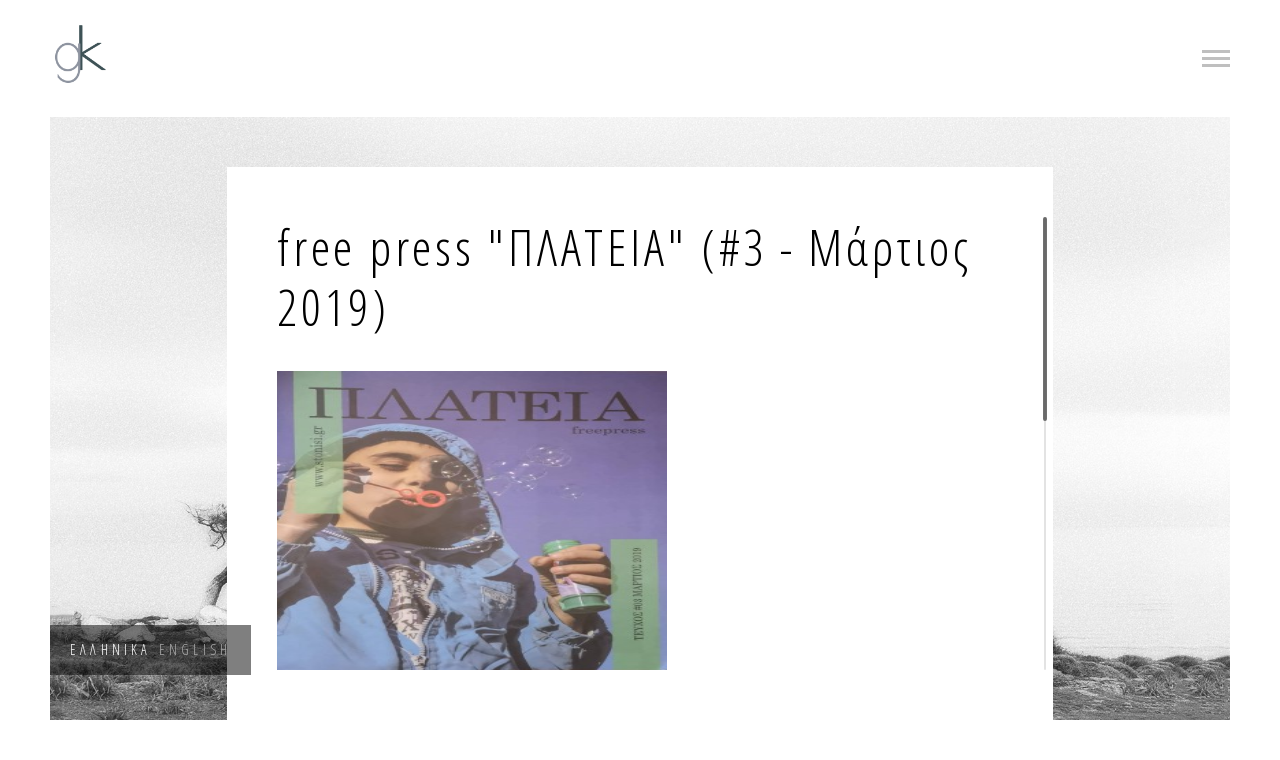

--- FILE ---
content_type: text/html; charset=UTF-8
request_url: https://www.georgekazazis.gr/nea/fre-pres-plateia-3-martios-2019/
body_size: 2946
content:

	<!DOCTYPE html>
	<html lang="en-US" style="" class="js flexbox flexboxlegacy rgba hsla multiplebgs backgroundsize borderimage borderradius boxshadow textshadow opacity cssanimations csscolumns cssgradients cssreflections csstransforms csstransforms3d csstransitions fontface generatedcontent">
	<head>
		<meta http-equiv="Content-Type" content="text/html; charset=UTF-8">
		<title>George Kazazis Photography</title>
		<meta name="description" content="George Kazazis Photography">
		<meta name="viewport" content="width=device-width, initial-scale=1, maximum-scale=1">
		<link href="https://fonts.googleapis.com/css?family=Open+Sans+Condensed:300,300i,700&amp;subset=greek,greek-ext" rel="stylesheet">
		<link href="https://fonts.googleapis.com/css?family=Roboto:300,400,500,700&amp;subset=greek,greek-ext" rel="stylesheet">
		<link rel="shortcut icon" href="/images/favicon.ico" type="image/x-icon">
		<link rel="stylesheet" href="/css/plugin.css" type="text/css" media="all">
		<link rel="stylesheet" href="/css/style.css?1768962521" type="text/css" media="all">
		<link rel="stylesheet" href="/css/font.css" type="text/css" media="all">
		<link rel="stylesheet" href="/css/site-categories-styles.css" type="text/css" media="all">
		<link rel="stylesheet" href="/css/myStyles.css" type="text/css" media="all">
		<link rel="stylesheet" href="https://cdn.jsdelivr.net/gh/andreknieriem/simplelightbox@master/dist/simple-lightbox.min.css?v2.12.1" />
		<link rel="stylesheet" href="/css/owl.carousel.css">

		<script type="text/javascript" src="/js/jquery.js"></script>
		<script type="text/javascript" src="/js/jquery-migrate.min.js"></script>

		<script type="text/javascript" src="/js/mediaelement-and-player.min.js"></script>
		<script type="text/javascript" src="/js/mediaelement-migrate.min.js"></script>
		<script type="text/javascript" src="/js/modernizr.js"></script>
		<script type="text/javascript" src="/js/respond.js"></script>
		<script type="text/javascript" src="/js/flexslider.js"></script>
		<script type="text/javascript" src="/js/owl.carousel.js"></script>
		<link rel="canonical" href="https://www.georgekazazis.gr/">
		<!--<script async="true" type="text/javascript" src="/js/roundtrip.js"></script>-->
		<meta property="og:title" content="George Kazazis Photography" />
		<meta property="og:type" content="website" />
		<meta property="og:description" content="ΦΩΤΟΓΡΑΦΙΕΣ" />
		<meta property="og:url" content="https://www.georgekazazis.gr/" />
		<meta property="og:image" content="https://www.georgekazazis.gr/images/logo.png" />
		<meta property="og:image:width" content="416" />
		<meta property="og:image:height" content="416" />
	</head>

	<body class="page-template page-template-page-work page-template-page-work-php page page-id-1600">
		<div class="wrapper">
		<nav class="navigation">
			<div class="menu"><ul id="menu-main" class="themenu"><li id="menu-item-1738" class="menu-item menu-item-type-post_type menu-item-object-page menu-item-1738"><a href="https://www.georgekazazis.gr/" >Αρχικη</a></li><li id="menu-item-1738" class="menu-item menu-item-type-post_type menu-item-object-page menu-item-1738"><a href="/about/" >About</a></li><li id="menu-item-1738" class="menu-item menu-item-type-post_type menu-item-object-page menu-item-1738"><a href="/portfolio/" >Φωτογραφιες</a></li><li id="menu-item-1738" class="menu-item menu-item-type-post_type menu-item-object-page menu-item-1738"><a href="/fotografoi/" >Φωτογραφοι</a></li><li id="menu-item-1738" class="menu-item menu-item-type-post_type menu-item-object-page menu-item-1738"><a href="/cinema-auteurs/" >cinema auteurs</a></li><li id="menu-item-1738" class="menu-item menu-item-type-post_type menu-item-object-page menu-item-1738"><a href="/nea/" >Νεα</a></li><li id="menu-item-1738" class="menu-item menu-item-type-post_type menu-item-object-page menu-item-1738"><a href="/contact/" >Επικοινωνια</a></li></ul></div>
			<div class="footer">
				<div class="socials">
					<ul class="social">
					  <li data-url="https://www.facebook.com/george.kazazis" target="_blank">Facebook</li>
  					<li data-url="https://www.instagram.com/george_kazazis/" target="_blank">Instagram</li>
					</ul>
				</div>
				<div class="copyright">
					<div class="title">&copy2018 georgekazazis.gr</div>
					<div class="subtitle">Web Development by <a href="http://www.datagen.gr" target="_blank"><img src="https://www.datagen.gr/images/logo_s.png" style="margin:-1px 0px 0px 2px;border:0px"  alt="DATAGEN"/></a></div>
				</div>
			</div>
		</nav>
		<header class="header  transparent">
			<div class="inner">
				<div class="logo">
					<div class="logo-title">
						<h1 class="site-title"><a href="https://www.georgekazazis.gr/" rel="home"><img src="/images/logo.png" /></a></h1>
					</div>
				</div>
				<div class="menu"></div>
			</div>
		</header>
		<article  class="about page fullscreen post-1731 type-page status-publish has-post-thumbnail hentry">
			<div class="cover inner" style="background-image:url(/photos/main/main.jpg)">
				<div class="content">
					<div class="text galleryAll">
						<h1>free press "ΠΛΑΤΕΙΑ" (#3 - Μάρτιος 2019)</h1><p class="fullWidth "><a href="/photos/news/large2/759.jpg"><img src="/photos/news/thumbs2/759.jpg?1768962521" class="article2"></a><a href="/photos/news/large2/760.jpg"><img src="/photos/news/thumbs2/760.jpg?1768962521" class="article2"></a></p><p class="fullWidth"><div><br></div>Το free press περιοδικό "ΠΛΑΤΕΙΑ" (κάθε 15 μέρες από το&nbsp; <a href="https://www.stonisi.gr/post/1174/to-trito-teyxos-toy-periodikoy-plateia-se-olo-to-nhsi" target="_blank">www.stonisi.gr</a>)&nbsp; δημοσίευσε στο editorial του 3ου τεύχους,&nbsp;<div>τη φωτογραφία με το κείμενο μου.&nbsp;<div><br></div><div>Ευχαριστώ θερμά...</div><div><br></div><div>(Πατώντας στο link μπορείτε να διαβάσετε&nbsp; όλο το περιοδικό).</div></div></p>
					</div>
					<!--<div class="info">	<div class="link"></div></div>-->
				</div>
			</div>
		</article>
		<footer class="footer">
			<div>
			<script type="text/javascript" src="//s7.addthis.com/js/300/addthis_widget.js#pubid=ra-5af57ebde45c2458"></script><div class="addthis_inline_share_toolbox"></div><div class="contact link" data-url="#"><a href="/nea/fre-pres-plateia-3-martios-2019/el/"  title="Ελληνικα"  class="active"/>Ελληνικα</a> <a href="/nea/fre-pres-plateia-3-martios-2019/en/"  title="English" />English</a> </div></div>
		</footer>
		<a href="#0" class="cd-top js-cd-top">Top</a>
	</div>

	<div class="loader" style="display: none;"></div>
	<script>
		var allPhotosPortfolio="ολες";
	</script>
	<script type="text/javascript" src="/js/wp-mediaelement.min.js"></script>
	<script type="text/javascript" src="/js/scrollbar.js"></script>
	<script type="text/javascript" src="/js/waypoints.js"></script>
	<script type="text/javascript" src="/js/fitvids.js"></script>
	<script type="text/javascript" src="/js/jquery.infinitescroll.min.js"></script>
	<script type="text/javascript" src="/js/core.min.js"></script>
	<script type="text/javascript" src="/js/main.js?1768962521"></script>
	<script type="text/javascript" src="/js/wp-embed.min.js"></script>
	<script type="text/javascript" src="/js/backToTop.js"></script>
	<script src="https://cdn.jsdelivr.net/gh/andreknieriem/simplelightbox@master/dist/simple-lightbox.min.js?v2.12.1"></script>
	<!--<script type="text/javascript" src="/fancybox/jquery.fancybox.pack.js?v=2.1.5"></script>
	<link rel="stylesheet" type="text/css" href="/fancybox/jquery.fancybox.css?v=2.1.5" media="screen" />-->


	</body></html><!-- Google tag (gtag.js) -->
<script>
	var lightboxAll = new SimpleLightbox('.galleryAll a', { overlayOpacity:1 });
	var lightboxA = new SimpleLightbox('.galleryA a', { overlayOpacity:1 });
	var lightboxB = new SimpleLightbox('.galleryB a', { overlayOpacity:1 });
	var lightboxC = new SimpleLightbox('.galleryC a', { overlayOpacity:1 });
	var lightboxD = new SimpleLightbox('.galleryD a', { overlayOpacity:1 });
	var lightboxE = new SimpleLightbox('.galleryE a', { overlayOpacity:1 });
	var lightboxF = new SimpleLightbox('.galleryF a', { overlayOpacity:1 });
	var lightboxG = new SimpleLightbox('.galleryG a', { overlayOpacity:1 });
	var lightboxH = new SimpleLightbox('.galleryH a', { overlayOpacity:1 });
	var lightboxI = new SimpleLightbox('.galleryI a', { overlayOpacity:1 });
	var lightboxJ = new SimpleLightbox('.galleryJ a', { overlayOpacity:1 });
	setTimeout(function(){
	$('.owl-carousel').owlCarousel({
			dots:false,
			items : 4,
			nav:true,
			loop:false,
			margin:10,
			autoplay:false,
			autoplayTimeout:3500,
			lazyLoad: true,
			navText: [
				'<img src="/images/chevron-left.svg">',
				'<img src="/images/chevron-right.svg">'
			],
			
			responsive:
			{
				0:{
					items:2
				},
				400:{
					items:2
				},
				800:{
					items:2
				},
				980:{
					items:3
				},
				1199:{
					items:4
				}
				
			}
			
			
		});
	},
2000);

</script>
<script async src="https://www.googletagmanager.com/gtag/js?id=G-JC7QBN39QG"></script>
<script>
  window.dataLayer = window.dataLayer || [];
  function gtag(){dataLayer.push(arguments);}
  gtag('js', new Date());

  gtag('config', 'G-JC7QBN39QG');
</script>

--- FILE ---
content_type: text/css
request_url: https://www.georgekazazis.gr/css/style.css?1768962521
body_size: 7401
content:
/*
Theme Name: Bow
Theme URI: http://www.themesawesome.com
Author: Themes Awesome
Author URI: http://www.themesawesome.com
Description: Clean Photography Portfolio Theme
Tags : Photography, Clean, Responsive
Version: 1.7
License:      GNU General Public License V2
License URI:      license.txt
-----------------------------------------------------------------------------------
  1.  BASE
  2.  HEADER
      2a. Logo
  3.  MENU
  4.  CONTENT
  5.  SIDEBAR
  6.  FOOTER
  7.  THIRD PARTY STYLING
  8.  MEDIA QUERIES
-----------------------------------------------------------------------------------*/

/*-----------------------------------------------------------------------------------*/
/*  1. BASE
/*-----------------------------------------------------------------------------------*/

/* #Reset & Basics
================================================== */
	html, body, div, span, applet, object, iframe, h1, h2, h3, h4, h5, h6, p, blockquote, pre, a, abbr, acronym, address, big, cite, code, del, dfn, em, img, ins, kbd, q, s, samp, small, strike, strong, sub, sup, tt, var, b, u, i, center, dl, dt, dd, ol, ul, li, fieldset, form, label, legend, table, caption, tbody, tfoot, thead, tr, th, td, article, aside, canvas, details, embed, figure, figcaption, footer, .header, hgroup, menu, nav, output, ruby, section, summary, time, mark, audio, video {
		margin: 0;
		padding: 0;
		border: 0;
		font-size: 100%;
		font: inherit;
		vertical-align: baseline; }
	article, aside, details, figcaption, figure, footer, .header, hgroup, menu, nav, section {
		display: block; }
	body {
		line-height: 1; }
	ol, ul {
		list-style: none; }
	blockquote, q {
		quotes: none; }
	blockquote:before, blockquote:after,
	q:before, q:after {
		content: '';
		content: none; }
	table {
		border-collapse: collapse;
		border-spacing: 0; }
	figure {
		max-width: 100%;
	}

/* #Basic Styles
================================================== */
	body {
		background: #ffffff;
		font-size: 14px;
		line-height: 30px;
		color: #a3a3a3;
		-webkit-font-smoothing: antialiased;
		-webkit-text-size-adjust: 100%;
		word-wrap:break-word;
		-ms-word-wrap:break-word;
 }


/* #Typography
================================================== */
	h1, h2, h3, h4, h5, h6 {
		color: #000000;
		letter-spacing: 0.075em;
	}

	h1 a, h2 a, h3 a, h4 a, h5 a, h6 a { font-weight: inherit; }
	h1 { font-size: 50px; line-height: 60px; margin-bottom: 34px;}
	h2 { font-size: 35px; line-height: 40px; margin-bottom: 10px; }
	h3 { font-size: 30px; line-height: 34px; margin-bottom: 8px; }
	h4 { font-size: 22px; line-height: 30px; margin-bottom: 4px; }
	h5 { font-size: 17px; line-height: 24px; }
	h6 { font-size: 13px; line-height: 20px; }
	.sub.header { color: #777; }

	p { margin: 0 0 20px 0; letter-spacing: 0.05em; }
	p img { margin: 0; }
	p.lead { font-size: 21px; line-height: 27px; color: #777;  }

	em { font-style: italic; }
	strong { font-weight: bold; color: #333; }
	small { font-size: 80%; }

/*	Blockquotes  */
	blockquote {
		background-image: url(img/misc/quote-icon.png);
		background-position: left top;
		background-repeat: no-repeat;
		background-size: 26px 20px;
		color: #5c5c5c;
		font-size: 18px;
		line-height: 30px;
		margin: 100px 0px;
		padding: 75px 0px 0px;
	}
	blockquote cite { display: block; font-size: 12px; color: #555; }
	blockquote cite:before { content: "\2014 \0020"; }
	blockquote cite a, blockquote cite a:visited, blockquote cite a:visited { color: #555; }

	hr { border: solid #ddd; border-width: 1px 0 0; clear: both; margin: 10px 0 30px; height: 0; }


/* #Links
================================================== */
	a, a:visited {
		border-bottom: 2px solid #000000;
		color: #000;
		outline: 0;
		margin-bottom: 4px;
		padding-bottom: 5px;
		text-decoration: none;
		text-transform: uppercase;
		-webkit-transition: all .3s ease;
		-moz-transition: all .3s ease;
		-ms-transition: all .3s ease;
		-o-transition: all .3s ease;
		transition: all .3s ease;
		border: 0;
	}

	a:hover, a:focus {
		border-bottom: 2px solid #888888;
		color: #888888;
		border: 0;
	}

	p a, p a:visited {
		line-height: inherit;
	}


/* #Lists
================================================== */
	ul, ol { margin-bottom: 20px; }
	ul { list-style: none outside; }
	ol { list-style: decimal; }
	ol, ul.square, ul.circle, ul.disc { margin-left: 30px; }
	ul.square { list-style: square outside; }
	ul.circle { list-style: circle outside; }
	ul.disc { list-style: disc outside; }
	ul ul, ul ol,
	ol ol, ol ul { margin: 4px 0 5px 30px; font-size: 90%;  }
	ul ul li, ul ol li,
	ol ol li, ol ul li { margin-bottom: 6px; }
	li { line-height: 18px; margin-bottom: 12px; }
	ul.large li { line-height: 21px; }
	li p { line-height: 21px; }

/* #Images
================================================== */

	img.scale-with-grid {
		max-width: 100%;
		height: auto; }


/* #Buttons
================================================== */

	.button,
	button,
	input[type="submit"],
	input[type="reset"],
	input[type="button"] {
		background: transparent;
		border: 2px solid #cccccc;
		border-radius: 10px;
		color: #666666;
		cursor: pointer;
		display: inline-block;
		font-size: 13px;
		font-weight: 400;
		letter-spacing: 1.5px;
		min-width: 200px;
		outline:none;
		padding: 13px 48px;
		text-transform: uppercase;
		-webkit-transition: all .5s ease 0;
		-moz-transition: all .5s ease 0;
		-ms-transition: all .5s ease 0;
		-o-transition: all .5s ease 0;
		transition: all .5s ease 0;
	}

	input[type="text"],
	input[type="password"],
	input[type="email"] {
		border-top: none !important;
		border-left: none !important;
		border-right: none !important;
		padding: 17px 10px !important;
		width: 100% !important;
	}

	input[type="text"]::-webkit-input-placeholder { color: #aaaaaa; }
	input[type="text"]::-moz-placeholder { color: #aaaaaa; }
	input[type="text"]:-ms-input-placeholder { color: #aaaaaa; }
	input[type="text"]:-moz-placeholder { color: #aaaaaa; }

	.button:hover,
	button:hover,
	input[type="submit"]:hover,
	input[type="reset"]:hover,
	input[type="button"]:hover {
		border: 2px solid #000000;
		color: #000000;
	}

	.button:active,
	button:active,
	input[type="submit"]:active,
	input[type="reset"]:active,
	input[type="button"]:active {
		border: 2px solid #000000;
		color: #000000;
	}

	.button.full-width,
	button.full-width,
	input[type="submit"].full-width,
	input[type="reset"].full-width,
	input[type="button"].full-width {
		width: 100%;
		padding-left: 0 !important;
		padding-right: 0 !important;
		text-align: center; }

	/* Fix for odd Mozilla border & padding issues */
	button::-moz-focus-inner,
	input::-moz-focus-inner {
    border: 0;
    padding: 0;
	}


/* #Forms
================================================== */

	form {
		margin-bottom: 20px;
	}

	fieldset {
		margin-bottom: 20px;
	}

	input[type="text"],
	input[type="password"],
	input[type="email"],
	textarea,
	select {
		background: #ffffff;
		border: 1px solid #cccccc;
		color: #aaaaaa;
		display: block;
		font-size: 13px;
		letter-spacing: 1.4px;
		margin: 0;
		max-width: 100%;
		margin-bottom: 20px;
		outline: none;
		padding: 15px 10px;
		text-transform: uppercase;
	}

	label {
		color: #aaaaaa;
		font-size: 13px;
		font-weight: 400 !important;
		letter-spacing: 1.4px;
		padding: 15px 10px;
		text-transform: uppercase;
	}

	select {
		padding: 0;
	}

	input[type="text"]:focus,
	input[type="password"]:focus,
	input[type="email"]:focus,
	textarea:focus {
		border: 1px solid #000000;
 		color: #000000;
	}

	textarea {
		min-height: 60px;
		resize: none;
		width: 100% !important;
	}

	label,
	legend {
		display: block;
		font-weight: bold;
		font-size: 13px;
	}

	select {
		width: 220px;
	}

	input[type="checkbox"] {
		display: inline;
	}

	label span,
	legend span {
		font-weight: normal;
		font-size: 13px;
		color: #444;
	}

/* #FlexSlider
================================================== */


/* #Loader
================================================== */

	.loader {
		background-color: #ffffff;
		background-image: url(../images/loader.gif);
		background-position: center center;
		background-repeat: no-repeat;
		background-size: 40px 40px;
		bottom: 0px;
		left: 0px;
		position: fixed;
		right: 0px;
		top: 0px;
		z-index: 9999;
	}

/* #Misc
================================================== */


	body.scroll {
		overflow-y: scroll !important;
	}

	section {
		background-color: #ffffff;
		text-align: center;
		z-index: 1 !important;
	}

	.wrapper {
		position: relative;
		width: 100%;
		overflow: hidden !important;
	}
	.offset {
		padding: 117px 50px 100px;
	}

	.inner {
		clear: both;
		display: inline-block;
		margin: 0px auto;
		position: relative;
		width: 100%;
	}

	.page {

	}

	.page .cover {
		background-position: center center;
		background-repeat: no-repeat;
		background-size: cover;
		bottom: 0px;
		left: 50px;
		position: absolute;
		right: 50px;
		top: 117px;
		width: auto;
	}

	.page .content {
		background-color: #ffffff;
		bottom: 50px;
		left: 15%;
		padding: 50px;
		position: absolute;
		right: 0px;
		text-align: left;
		top: 50px;
		width:70%;

	}

	.page .content .text {

	}
	.page .content img.article1 {
		margin:0 10px 10px 0;
		width:30%;
		height:auto;
		float:left;
	}
	.page .content img.article2 {
		width:400px;
		height:300px;
		padding-right:10px
	}
	.center {
		position: relative;
		margin-left: auto;
		margin-right: auto;
	}

	.item-title {
		color: #000000;
		font-size: 18px;
		letter-spacing: 0px;
		line-height: 24px;
		text-transform: capitalize;
	}

	.text {
		color: #333;
		font-size: 16px;
		font-weight: 400;
		line-height: 25px;
		font-family: 'Roboto', sans-serif;
	}
	.text a {
		color:#445ee0;
		text-transform:none;
		font-weight:bold;
	}
	a.more {
		background-image: url(img/misc/more.png);
		background-position: right 6px;
		background-repeat: no-repeat;
		background-size: 6px 9px;
		color: #ffffff;
		font-size: 14px;
		opacity: 0.5;
		padding-bottom: 7px;
		padding-right: 12px;
		text-decoration: none;
		text-transform: uppercase;
		-webkit-transition: all .3s ease 0;
		-moz-transition: all .3s ease 0;
		-ms-transition: all .3s ease 0;
		-o-transition: all .3s ease 0;
		transition: all .3s ease 0;
	}

	a.more:hover {
		border-bottom: 1px solid #000000;
	}

	a.older, a.newer, a.all {
		background-position: right 5px;
		background-repeat: no-repeat;
		background-size: 6px 9px;
		color: #000000;
		font-size: 13px;
		font-weight: bold;
		padding-bottom: 7px;
		padding-right: 12px;
		text-decoration: none;
		text-transform: uppercase;
		-webkit-transition: all .3s ease 0;
		-moz-transition: all .3s ease 0;
		-ms-transition: all .3s ease 0;
		-o-transition: all .3s ease 0;
		transition: all .3s ease 0;
	}

	a.newer {
		background-image: url(img/misc/newer.png);
		background-position: right 5px;
		float: right;
		padding-right: 12px;
	}

	a.older {
		background-image: url(img/misc/older.png);
		background-position: left 5px;
		float: left;
		padding-left: 12px;
	}

	a.all {
		background-image: url(img/misc/all.png);
		background-position: left 6px;
		background-size: 9px 9px;
		float: left;
		padding-left: 14px;
	}

	.aligncenter { text-align: center; }

	.alignleft { text-align: left; }

	.alignright { text-align: right; }

	.floatleft { float: left; }

	.floatright { float: right; }

	.uppercase { text-transform: uppercase; }

	.lowercase { text-transform: lowercase; }

	.capitalize { text-transform: capitalize; }

	.remove-bottom { margin-bottom: 0 !important; }

	.half-bottom { margin-bottom: 10px !important; }

	.add-bottom { margin-bottom: 20px !important; }

	.overflow-x { overflow-x: hidden; }

	.overflow-y { overflow-y: hidden; }

	.unselectable {
	  -moz-user-select: none;
	  -webkit-user-select: none;
	  -ms-user-select: none;
	}


*, *:before, *:after {
  -moz-box-sizing: border-box;
  -webkit-box-sizing: border-box;
  box-sizing: border-box;
}


img {
	max-width: 100%;
	height: auto;
}


.sticky .post-info:before {
content: "Featured Post";
padding: 3px 9px;
font-size: 12px;
font-size: 1.2rem;
color: #fff;
float: right;
background: #21a540;
border-radius: 3px;
position: relative;
top: 5px;
}

.bypostauthor{
background:#ffffff;
}
.bypostauthor > .comment .comment-author cite:after{
content:"post author";
font-size:7px;
font-size:0.693333rem;
font-style:italic;
margin-left:6px;
}
.aligncenter{
display:block;
margin-left:auto;
margin-right:auto;
}
.alignright{
float:right;
}
img{
max-width:100%;
height:auto;
}
img.aligncenter, img.alignnone{
margin-bottom:12px;
}
img.alignleft{
margin:12px 24px 12px 0;
margin:10px 20px 10px 0;
}
img.alignright{
margin:12px 0 12px 24px;
margin:10px 0 10px 20px;
}
.wp-caption .wp-caption-text, .gallery-caption, .entry-caption{
font-style:italic;
line-height:2;
color:#757575;
font-size:12px;
font-size:1.2rem;
text-align:left;
}

/* #.Header
================================================== */

	.header {
		background-color: #ffffff;
		left: 0px;
		height: 50px;
		padding: 44px 50px 73px;
		position: fixed;
		text-align: center;
		top: 0px;
		right: 0px;
		z-index: 1000;
		opacity: 0;
		position:fixed;
	}

	.header.transparent {
		/*background-color: transparent;*/
	}

	.header .inner {
		z-index: 0;
	}

	.header .logo {
		color: #000000;
		cursor: pointer;
		display: inline-block;
		float: left;
		font-family: "Bebas Neue";
		font-size: 24px;
		line-height: 30px;
		opacity: 1;
		text-align: left;
		text-transform: uppercase;
		width: 120px;
		-webkit-transition: all .3s ease 0;
		-moz-transition: all .3s ease 0;
		-ms-transition: all .3s ease 0;
		-o-transition: all .3s ease 0;
		transition: all .3s ease 0;
		-moz-user-select: none;
	  	-webkit-user-select: none;
	  	-ms-user-select: none;
	  margin:-20px 0;
	}

	.header .logo:hover {
		opacity: 0.9;
	}

	.header .menu {
		background-color: transparent;
		background-image: url(../images/navigation-menu.png);
		background-position: center center;
		background-repeat: no-repeat;
		background-size: 28px 17px;
		cursor: pointer;
		display: inline-block;
		float: right;
		height: 17px;
		margin-top: 6px;
		opacity: 0.25;
		text-indent: 9999px;
		text-transform: uppercase;
		top: 50px;
		width: 28px;
		-webkit-transition: all .3s ease 0;
		-moz-transition: all .3s ease 0;
		-ms-transition: all .3s ease 0;
		-o-transition: all .3s ease 0;
		transition: all .3s ease 0;
		-moz-user-select: none;
	  	-webkit-user-select: none;
	  	-ms-user-select: none;
	}

	.header .menu.close {
		background-image: url(../images/navigation-menu-close.png);
		background-size: 17px 17px;
	}

	.header .menu:hover {
		opacity: 1;
	}

	.header .site-title {
		font-size: 24px;
		line-height: 30px;
	}
	.header .site-title img {
		width:50%;
		height:auto;
	}
	.navigation ul li .sub-menu {
		display: none;
	}

	.navigation ul li .sub-menu {
		display: none;
	}

	.menu-item-has-children:hover .sub-menu {
		display: block;
		padding: 0;
		margin: 0;
	}

	.sub-menu li {
		line-height: 40px;
	}

	.sub-menu li a {
		font-size: 40px;
	}

/* #.Navigation
================================================== */

	.navigation {
		background-color: rgba(255,255,255,0.95);
		bottom: 0px;
		display: none;
		left: 0px;
		position: fixed;
		right: 0px;
		top: 0px;
		z-index: 100;
	}

	.navigation .menu {
		display: block;
		left: 0px;
		position: absolute;
		right: 0px;
		text-align: center;
	}

	.navigation .menu ul {
		margin-bottom: 0px !important;
	}

	.navigation .menu li {
		color: #000000;
		cursor: pointer;
		font-size: 50px;
		line-height: 60px;
		margin-bottom: 0px;
		text-transform: uppercase;
		-moz-user-select: none;
	  	-webkit-user-select: none;
	  	-ms-user-select: none;
	}

	.navigation .menu li:last-child {
		margin-bottom: 0px;
	}

	.navigation .footer {
		bottom: 50px;
		display: block;
		left: 50px;
		position: absolute;
		right: 50px;
	}

	.navigation .copyright {
		bottom: 0px;
		color: #a2a2a2;
		font-size: 14px;
		letter-spacing: 0.3em;
		position: absolute;
		right: 0px;
		text-align: right;
		text-transform: uppercase;
		width: 600px;
	}

	.navigation .socials {
		bottom: 0px;
		left: 0px;
		position: absolute;
		text-align: left;
		width: 200px;
	}

	.navigation .socials ul {
		margin-bottom: 0px;
	}

	.navigation .socials li {
		color: #a2a2a2;
		cursor: pointer;
		font-size: 14px;
		letter-spacing: 0.3em;
		margin: 10px 0px;
		text-transform: uppercase;
		-webkit-transition: all .5s ease;
		-moz-transition: all .5s ease;
		-ms-transition: all .5s ease;
		-o-transition: all .5s ease;
		transition: all .5s ease;
		-moz-user-select: none;
	  	-webkit-user-select: none;
	  	-ms-user-select: none;
	}

	.navigation .socials li:hover {
		color: #000000;
	}

	.navigation .social li:first-child {
		margin-top: 0px;
	}

	.navigation .social li:last-child {
		margin-bottom: 0px;
	}

	.navigation .themenu li a {
		display: block;
		width: 100%;
	}

	@media screen and (max-height: 700px) {
		.navigation .themenu {
			padding-top:70px;
		}
	  .navigation .themenu li{
			line-height:35px;
			font-size:30px;
		}

	}
	@media screen and (max-height: 400px) {
		.homepage .discover {
			display:none;
		}
	}
/* #Home
================================================== */

	.homepage {
		position: relative;
		background-color: #ffffff;
		text-align: center;
		z-index: 1 !important;
	}

	.homepage .inner {
		bottom: 0px;
		left: 0px;
		position: absolute;
		right: 0px;
		top: 0px;
	}

	.homepage .image {
		background-image: url(/photos/main/main.jpg);
		background-attachment: fixed;
		background-color: #111111;
		background-position: center center;
		background-repeat: no-repeat;
		background-size: cover;
	}

	.homepage .video {
		overflow: hidden;
	}

	.homepage .image, .homepage .slider, .homepage .slides, .homepage .slide, .homepage .video {
		bottom: 0px;
		left: 0px;
		position: absolute !important;
		right: 0px;
		top: 0px;
	}

	.homepage video {
		background-color: #111111;
	}

	.homepage li {
		margin-bottom: 0px;
	}

	.homepage .slide {
		background-color: #111111;
		background-position: center center;
		background-repeat: no-repeat;
		background-size: cover;
	}

	.homepage .overlay, .homepage .content {
		bottom: 0px;
		left: 0px;
		padding-top: 0px !important;
		position: absolute !important;
		right: 0px;
		top: 0px;
	}

	.homepage .overlay {
		background: rgba(255,255,255,0.75);
	}

	.homepage .overlay.transparent {
		background: transparent !important;
	}

	.homepage .title {
		color: #000000;
		font-family: "Bebas Neue";
		font-size: 56px;
		font-weight: 400;
		letter-spacing: 0em;
		line-height: 90px;
		margin-bottom: 25px;
		display:none;
	}

	.homepage .slogan {
		color: #000000;
		font-size: 14px;
		letter-spacing: 0.3em;
		text-transform: uppercase;
		display:none;
	}

	.homepage .discover {
		background-color: transparent;
		background-image: url(../images/discover.png);
		background-position: center bottom;
		background-repeat: no-repeat;
		background-size: 22px 13px;
		bottom: 100px;
		color: #000000;
		cursor: pointer;
		left: 0px;
		letter-spacing: 0.3em;
		opacity: 0.55;
		padding-bottom: 20px;
		position: absolute;
		right: 0px;
		text-align: center;
		text-transform: uppercase;
		-webkit-transition: all .3s ease;
		-moz-transition: all .3s ease;
		-ms-transition: all .3s ease;
		-o-transition: all .3s ease;
		transition: all .3s ease;
	}

	.homepage .discover:hover {
		opacity: 1;
	}

	.homepage .flex-control-nav {
		right: 51px;
		width: 15px;
		z-index: 9999;
	}

	.homepage .flex-control-nav li {
		display: block;
		margin-bottom: 15px;
	}

	.homepage .flex-control-paging li a {
		background: rgba(0,0,0,0.5);
		height: 5px;
		padding-bottom: 0px;
		width: 5px;
	}

	.homepage .flex-control-paging li a.flex-active {
		background: rgba(0,0,0,1);
		border: 1px solid #000000;
	}

	.homepage .flex-control-nav li:last-child {
		margin-bottom: 0px;
	}

	.homepage .flex-direction-nav a {
		background-position: center center;
		background-repeat: no-repeat;
		background-size: 13px 7px;
		border-bottom: none;
		color: #000000;
		display: block;
		height: 7px;
		left: auto;
		margin: 0px;
		opacity: 0.5;
		padding-bottom: 0px;
		text-indent: 9999px;
		top: 100px;
		right: 50px;
		width: 13px;
		z-index: 1000;
		-webkit-transition: all .3s ease;
		-moz-transition: all .3s ease;
		-ms-transition: all .3s ease;
		-o-transition: all .3s ease;
		transition: all .3s ease;
	}

	.homepage .flex-direction-nav a:hover {
		opacity: 1;
	}

	.homepage .flex-prev {
		background-image: url(img/misc/home-arrow-top.png);
	}

	.homepage .flex-next {
		background-image: url(img/misc/home-arrow-bottom.png);
	}



/* #About
================================================== */



	.about .link {
		bottom: 40px;
		color: #a3a3a3;
		cursor: pointer;
		display: block;
		font-size: 14px;
		letter-spacing: 0.3em;
		margin-bottom: 10px;
		position: absolute;
		text-transform: uppercase;
	}

/* #Work
================================================== */

	.work, .work-mansonry {
		position: relative;
	}

	.work-mansonry .navigate {
		position: relative;
		z-index: 100;
	}

	.work .navigate, .work-mansonry .navigate {
		display: block;
		left: 50px;
		margin-top: -4px;
		position: fixed;
		text-align: left;
		width: 200px;
	}

	.work .navigate select, .work-mansonry .navigate select {
		display: none;
	}

	.work .navigate li, .work-mansonry .navigate li a {
		color: #cccccc;
		cursor: pointer;
		letter-spacing: 0.2em;
		text-transform: uppercase;
		-webkit-transition: all .3s ease;
		-moz-transition: all .3s ease;
		-ms-transition: all .3s ease;
		-o-transition: all .3s ease;
		transition: all .3s ease;
		font-size:1.5em;
	}

	.work .navigate li:hover, .work .navigate li.active, .work-mansonry .navigate li a.selected, .work-mansonry .navigate li a:hover {
		color: #000000;
	}

	.work .stream {
		display: block;
		text-align: left;
		margin-bottom: -50px;
		margin-left: 250px;
		margin-right: 0px;
		position: relative;
	}
	.work .stream.full {
		margin-left: 0px !important;
	}
	.work .stream .albumTitle {
	    position: absolute;
	    bottom: 0;
	    text-align: center;
	    width: 100%;
	    background: rgba(0, 0, 0, 0.6);
	    color: white;
	    font-size: 1.4em;
	    letter-spacing: 2px;
	    line-height: 2em;
	}
	.work .stream .row {
		margin-bottom: 25px;
	}

	.work .stream .row:last-child {
		margin-bottom: 0px !important;
	}

	.work .image {
		background-position: center center;
		background-repeat: no-repeat;
		background-size: cover;
		cursor: pointer;
		display: none;
		float: left;
		height: 300px;
		position:relative;
	}

	.work .image.active, .work .image.active2 {
		display: block;
	}

	.work-preview {
		background-color: #ffffff;
		bottom: 0px;
		left: 0px;
		padding: 0px 100px;
		right: 0px;
		top: 0px;
	}

	.work-preview .frame {
		background-color: #eeeeee;
		line-height: 0px;
		text-align: center;
	}

	.work-preview .frame img {
		max-height: 100%;
		max-width: 100%;
	}

	.work-preview .info {
		height: 100px;
		padding-top: 40px;
		position: relative;
	}

	.work-preview .meta, .work-preview .close {
		position: absolute;
	}

	.work-preview .close {
		background-image: url(../images/preview-close.png);
		background-position: right center;
		background-repeat: no-repeat;
		background-size: 16px 16px;
		cursor: pointer;
		height: 16px;
		opacity: 0.25;
		right: 0px;
		width: 16px;
		-webkit-transition: all .3s ease;
		-moz-transition: all .3s ease;
		-ms-transition: all .3s ease;
		-o-transition: all .3s ease;
		transition: all .3s ease;
		-moz-user-select: none;
	  	-webkit-user-select: none;
	  	-ms-user-select: none;
	}

	.work-preview .close:hover {
		opacity: 1;
	}

	.work-preview .meta {
		left: 0px;
	}

	.work-preview .meta span {
		letter-spacing: 2.3px;
		margin-right: 10px;
		text-transform: uppercase;
	}

	.work-preview .meta .picture-title {
		color: #000000;
	}

	.work-preview .meta .album-title {
		color: #999999;
	}

	.work-preview .nav {
		height: 50px;
	}

	.work-preview .nav .prev, .work-preview .nav .next {
		background-image: url(../images/work-preview-nav.png);
		background-repeat: no-repeat;
		background-size: 21px 13px;
		color: #000000;
		cursor: pointer;
		letter-spacing: 0.3em;
		opacity: 0.25;
		position: absolute;
		text-transform: uppercase;
		z-index: 100;
		-webkit-transition: all .3s ease;
		-moz-transition: all .3s ease;
		-ms-transition: all .3s ease;
		-o-transition: all .3s ease;
		transition: all .3s ease;
		-moz-user-select: none;
	  	-webkit-user-select: none;
	  	-ms-user-select: none;
	}

	.work-preview .nav .prev:hover, .work-preview .nav .next:hover {
		opacity: 1;
	}

	.work-preview .nav .prev {
		background-position: right center;
		left: 0px;
		padding-right: 35px;
		-ms-transform: rotate(-90deg);
    	-webkit-transform: rotate(-90deg);
		transform: rotate(-90deg);
	}

	.work-preview .nav .next {
		background-position: left center;
		padding-left: 35px;
		right: 0px;
		-ms-transform: rotate(90deg);
    	-webkit-transform: rotate(90deg);
		transform: rotate(90deg);
	}

	.work-preview .nav .disabled, .work-preview .nav .disabled:hover {
		cursor: default;
		opacity: 0;
		-webkit-transition: all .3s ease;
		-moz-transition: all .3s ease;
		-ms-transition: all .3s ease;
		-o-transition: all .3s ease;
		transition: all .3s ease;
	}

	.work-preview .data-description {
		position: absolute;
		bottom: 60px;
		left: 25%;
		width: 50%;
		line-height: 20px;
		text-align: center;
		background: rgba(255, 255, 255, 0.3);
		padding: 10px 20px;
		color: #000000;
	}




/* #.BLOG
================================================== */

.blog .offset {
padding-bottom: 0px;
padding-left: 25px;
padding-right: 25px;
}

article.post-loop {
		float: left;
		margin-bottom: 50px;
		position: relative;
		text-align: center;
		width: 50%;
		padding: 0 25px;
}

body .sticky .post-info:before {
	font-size: 8px;
	font-size: 0.8rem;
	background: transparent;
	color: #a3a3a3;
}

.post-loop .post-thumb {
	line-height: 0;
	height:300px;
	overflow: hidden;
	width:100%;
}
.post-loop .post-thumb img {
	margin-left: 0%;
	width:auto;
}

.post-loop .post-info {
		background-color: #f6f6f6;
		cursor: pointer;
		padding: 25px;
}

.post-loop .title h2 {
		color: #000000;
		font-size: 30px;
		letter-spacing: 0.075em;
		line-height: 36px;
		text-transform: uppercase;
		height:100px;
}

.post-loop .date {
	color: #a3a3a3;
}

.pagination {
	text-align: center;
	font-size: 20px;
	margin: 0 auto 20px;
}

.pagination a, .pagination .current {
	padding: 0 10px;
}

.pagination a.inactive {
	color: #a3a3a3;
}

.pagination .current {
	color: #000000;
}

/* #Article
================================================== */

	article {
	margin-bottom:50px;
	}

	article blockquote {
		margin-top: 0;
		margin-bottom: 20px;
		padding-top: 30px;
		position: relative;
	}
	article blockquote:before {
	 	content:"\f10d";
	 	font-family:'FontAwesome';
	 	font-size: 30px;
	 	top: 20px;
		position: absolute;
	}
	article blockquote p {
		padding: 0 40px;
		margin: 0;
	}
	article cite {
		font-style: italic;
		margin-left: 40px;
	}

	article table, article thead, article tr, article th, article tbody, article td {
		border: 1px solid #222;
		padding: 5px;
	}
	article table {
	 	margin-bottom: 20px;
	}

	article.post {

	}

	article .mfp-close {
		background-image: url(../images/preview-close.png);
		background-position: left center;
		background-repeat: no-repeat;
		background-size: 16px 16px;
		bottom: 0px;
		color: #000000;
		cursor: pointer;
		display: block !important;
		font-size: 14px;
		height: auto;
		letter-spacing: 0.3em;
		opacity: 0.25;
		padding-left: 35px;
		position: fixed;
		right: 0px;
		text-align: left;
		text-transform: uppercase;
		top: 0px;
		width: auto;
		z-index: 100;
		-webkit-transition: all .3s ease;
		-moz-transition: all .3s ease;
		-ms-transition: all .3s ease;
		-o-transition: all .3s ease;
		transition: all .3s ease;
		-ms-transform: rotate(90deg);
    	-webkit-transform: rotate(90deg);
		transform: rotate(90deg);
	}

	article .entry-thumbnail {
		margin-bottom: 30px;
	}

	article .entry-thumbnail img, article .post .entry-thumbnail video {
		width: 100%;
	}

	article .entry-title {
		color: #000000;
		font-family: "Bebas Neue", sans-serif;
		font-size: 50px;
		letter-spacing: 0.075em;
		line-height: 70px;
		text-align: left;
		text-transform: uppercase;
	}

	article .entry-meta {
		margin-bottom: 3px;
		margin-top: 10px;
		text-align: left;
	}

	article .entry-meta span {
		color: #b8b8b8;
		font-size: 14px;
		letter-spacing: 0.4em;
		text-transform: uppercase;
	}

	article .entry-content {
		margin-top: 0px;
		text-align: left;
	}

	article .entry-content p {
		line-height: 30px;
	}

	article .social {
		margin-top: 30px;
		text-align: left;
	}

	article .social li {
		background-position: left center;
		background-repeat: no-repeat;
		background-size: 16px 16px;
		border: none;
		cursor: pointer;
		display: inline-block;
		height: 16px;
		margin-right: 15px;
		padding-left: 25px;
		-webkit-transition: all .5s ease 0;
		-moz-transition: all .5s ease 0;
		-ms-transition: all .5s ease 0;
		-o-transition: all .5s ease 0;
		transition: all .5s ease 0;
	}

	article .social li:hover {
		opacity: 0.75;
	}

	article .social li:last-child {
		margin-right: 0px;
	}

	article .social .facebook {
		background-image: url(./img/facebook.png);
	}

	article .social .twitter {
		background-image: url(./img/twitter.png);
	}

	article .author {
		margin-top: 30px;
		opacity: 0.5;
		text-align: right;
	}

	.single-category-bottom, .single-tag-bottom {
		display: block;
	}

	.single-category-bottom strong, .single-tag-bottom strong {
		text-transform: uppercase;
		color: #000000;
	}

	.single-category-bottom a, .single-tag-bottom a {
		text-transform: inherit;
	}

	.navigation-post {
	  margin-bottom: 20px;
	}

		/* #Comment
		================================================== */
		.comments-title {
			padding: 20px 0;
			border-top: 2px solid #a3a3a3;
			border-bottom: 2px solid #a3a3a3;
			text-align: center;
		}
		.comments-title h4 {
			margin: 0;
		}
		.comment-list li {
			margin: 0;
		}
		.comment-list li .meta-comment {
			padding-left: 20px;
		}
		.comment-list li .comment-content {
			padding-left: 7.5%;
			margin-top: 10px;
		}
		.comment-list li .comment-content p {
			margin: 0;
		}
		.comment-list li article.comment {
			border-bottom: 1px solid;
			padding: 20px 0;
		}
		.comment-list li .meta-comment .comment-author .fn {
		 	margin: 0;
		 	font-style: normal;
		}

		.comment-respond .comment-form label {
		 	padding: 0;
		}
		.comment-respond .comment-form .comment-form-url input {
			background: transparent;
			border: 1px solid #cccccc;
			color: #aaaaaa;
			display: block;
			font-size: 13px;
			letter-spacing: 1.4px;
			margin: 0;
			max-width: 100%;
			margin-bottom: 40px;
			outline: none;
			padding: 15px 10px;
			text-transform: uppercase;
			border-top: none !important;
			border-left: none !important;
			border-right: none !important;
			padding: 17px 10px !important;
			width: 100% !important;
		}
		.comment-respond .comment-form .comment-form-url input:focus {
			border: 1px solid #000000;
			color: #000000;
		}

		.comment-respond .comment-form .form-submit input {
			border-radius: 0;
		}


/* #Contact
================================================== */


	.contact .info {
		margin-top: 45px;
		text-align: left;

	}

	.contact .link {
		color: #a3a3a3;
		cursor: pointer;
		display: block;
		font-size: 140px;
		letter-spacing: 0.3em;
		margin-bottom: 10px;
		text-transform: uppercase;

	}
	.contact.link {
		background:rgba(0,0,0,0.5);
		padding:10px 20px;
	}
	.contact a {
		color: #aaa;
	}
	.contact a.active, .contact a:hover {
		color: #fff;
	}


/* #Footer
================================================== */

	.footer {
		bottom: 45px;
		left: 50px;
		position: fixed;
		text-align: left;
		z-index: 1;
	}

	.footer .link {
		color: #a3a3a3;
		cursor: pointer;
		letter-spacing: 0.3em;
		text-transform: uppercase;
		-webkit-transition: all .3s ease 0;
		-moz-transition: all .3s ease 0;
		-ms-transition: all .3s ease 0;
		-o-transition: all .3s ease 0;
		transition: all .3s ease 0;
	}

	.footer .link:hover {
		color: #000000;
	}



	.work .image {margin-right: 25px;}
.row .image:last-child {margin-right:0 !important;}


#infscr-loading,
.navi { display: none !important; }

 .foliobox{
width: 32.3%;
margin-right: 1%;
}

#foliowrap {
			display: block;
		text-align: left;
		margin-bottom: -50px;
		margin-left: 250px;
		margin-right: 0px;
		position: relative;
}



/* #Media Queries
================================================== */

	@media only screen and (min-width: 1600px) {
	 .foliobox{
		width: 24%;
		margin-right: 1%;
		}


	}

	@media only screen and (min-width: 1000px) and (max-width: 1024px) {

		.work .offset, .album .offset, .blog .offset {
			margin: 0px auto;
			text-align: left;
			width: 1000px;
		}

		.work .row, .album .row, .blog .row {
			margin-right: 40px !important;
		}

		.navigation .control {
			left: 15px;
			width: 60px;
		}

		/*blog*/



	}

	/* Smaller than standard 960 (devices and browsers) */
	@media only screen and (max-width: 959px) {


	}

	/* Tablet Portrait size to standard 960 (devices and browsers) */
	@media only screen and (min-width: 768px) and (max-width: 959px) {

	}

	/* All Mobile Sizes (devices and browser) */
	@media only screen and (max-width: 767px) {

		body {
			overflow-x: hidden;
		}

		.wrapper {

		}

		.offset {
			padding: 100px 20px 50px;
		}

		/* #.Basic
		================================================== */
		.page {
			overflow-y: auto;
		}

		.page .cover {
			display: block;
			left: 0px;
			position: relative;
			right: 0px;
			top: 117px;
			width: auto;
		}

		.page .content {
			background-color: #ffffff;
			left:0px;
			width:100%;
			padding: 20px;
			right: 0px;
			text-align: center;
			top: 50px;
		}

		/* #.Header
		================================================== */

		.header {
			padding: 44px 20px;
		}

		/* #.Navigation
		================================================== */

		.navigation .copyright {
			bottom: 0px;
			display: none;
			font-size: 14px;
			letter-spacing: 0.3em;
			opacity: 0.5;
			position: absolute;
			right: 0px;
			text-align: right;
			text-transform: uppercase;
			width: 600px;
		}

		.navigation .socials {
			bottom: 0px;
			left: 20px;
			position: absolute;
			right: 20px;
			text-align: center;
			width: auto;
		}

		/* #.Home
		================================================== */

		.home .discover {
			bottom: 40px;
		}

		.home .flex-control-nav, .home .flex-direction-nav {
			display: none;
		}

		/* #.About
		================================================== */

		.about .cover {
			background-image: none;
		}

		/* #.Work
		================================================== */

		section.work {
			position: relative;
		}

		section.work .navigate {
			height: 40px;
			left: 0px;
			position: relative;
			text-align: left;
			width: auto;
		}

		section.work .navigate ul {
			display: none;
		}

		section.work .navigate select {
			border: 2px solid #000000;
			display: block;
			height: 40px;
			text-align: left;
			width: 100%;
		}

		section.work .navigate option {
			color: #cccccc;
			letter-spacing: 0.3em;
			text-transform: uppercase;
		}

		section.work .stream {
			display: block;
			text-align: left;
			margin-bottom: 50px;
			margin-left: 0px;
			margin-right: 0px;
			margin-top: 20px;
			position: relative;
		}

		section.work .stream .row {
			margin-bottom: 25px;
		}

		section.work .stream .row:last-child {
			margin-bottom: 0px !important;
		}

		.work-preview {
			padding: 0px 50px;
		}

		.work-preview .info {
			text-align: center;
		}

		.work-preview .meta {
			display: none;
		}

		.work-preview .close {
			display: inline-block;
			padding-right: 28px;
			position: relative;
		}

		.work-preview .nav .next {
			right: -20px;
		}

		.work-preview .nav .prev {
			left: -20px;
		}

		/* #.Work Mansonry
		================================================== */
		#foliowrap {
			margin-left: 0;
		}
		section.work-mansonry {
			position: relative;
		}
		section.work-mansonry .navigate {
			height: 40px;
			left: 0px;
			position: relative;
			text-align: left;
			width: auto;
			width: 70%;
			margin: 0 auto;
		}
		section.work-mansonry .navigate ul li {
			display: block;
		}
		section.work-mansonry .navigate {
			height: 150px;
		}
		section.work-mansonry .navigate ul li {
		  float: left;
		  width: 50%;
		  text-align: center;
		}


		/* #.Blog
		================================================== */

		article.post-loop {
			width: 100%;
			padding:0;

		}
		article.post.type-post {
			padding: 70px 0;
		}

		/* #.Contact
		================================================== */

		.contact .cover {
			background-image: none;
		}

		.contact .info {
			margin-bottom: 45px;
			margin-top: 45px;
			text-align: center;
		}

		/* #.Footer
		================================================== */

		.footer {
			bottom: 45px;
			left: 0px;
			position: relative;
			text-align: center;
			z-index: 1;
		}

	}

	/* Mobile Landscape Size to Tablet Portrait (devices and browsers) */
	@media only screen and (min-width: 480px) and (max-width: 767px) {
		 .foliobox{
			width: 100%;
			margin-right: 0%;
			}

	}

	/* Mobile Portrait Size to Mobile Landscape Size (devices and browsers) */
	@media only screen and (max-width: 479px) {
		 .foliobox{
			width: 100%;
			margin-right: 0%;
			}

	}

	@media only screen and (min-width: 768px) and (max-width: 1024px) {
		.row.container {
			width: 100%;
		}
		.container .sixteen.columns {
			margin: 0;
			width: 100%;
		}

		 .foliobox{
			width: 49%;
			margin-right: 1%;
			}
	}

	@media screen and (max-width: 480px) {
		.homepage .title {
			font-size: 25px;
			font-size: 2.5rem;
			line-height: 50px;
		}
		.homepage .slogan {
			font-size: 7px;
			font-size: 0.7rem;
		}
		.navigation .menu li {
			font-size: 2.3rem;
			line-height: 50px;
		}

		.navigation .footer {
		  bottom: 20px;
		  display: inline-block;
		  left: 20px;
		}
		.navigation .socials {
		  left: 0;
		  text-align: left;
		}
		.navigation .socials ul {
			float: left;
		}
		.navigation .socials li {
			margin: 0;
			font-size: 10px;
		}


	}





--- FILE ---
content_type: text/css
request_url: https://www.georgekazazis.gr/css/site-categories-styles.css
body_size: 845
content:
/* Site Categories Pager Navigation */
#site-categories-navigation {
	width: 100%;
	clear: both;
}

#site-categories-navigation a.site-categories-prev {
	float: left;
}

#site-categories-navigation a.site-categories-next {
	float: right;
}


/* Site Categories Content Wrapper */
#site-categories-wrapper {
	width: 100%;
	float: left;
}

#site-categories-wrapper .site-categories-list,
#site-categories-wrapper ul.site-categories-grid,
#site-categories-wrapper .site-categories-accordion {
	width: 100%;
	float: left;
	margin: 0;
	padding: 0;
}


#site-categories-wrapper .site-categories-list li,
.site-categories-widget li {
	float: left;
	clear: both;
	margin: 5px 0;
/*	margin: 15px 5px; */
}

#site-categories-wrapper ul.site-categories-list,
#site-categories-wrapper ul.site-categories-grid {
	list-style: none;
}

#site-categories-wrapper ul.site-categories-list li,
#site-categories-wrapper ul.site-categories-grid li {
	list-style: none;
}

ul.site-categories-widget li {
	list-style: none;
}

#site-categories-wrapper  img.site-category-icon,
.site-categories-widget li img.site-category-icon {
	float: left;
	margin-right: 10px;
}

#site-categories-wrapper span.site-category-title,
.site-categories-widget span.site-category-title {
	float: left;
	font-size: 1.1em;
/*
	margin: 0 15px;
	font-weight: bold;
	font-size: 1.1em;
*/
}

#site-categories-wrapper span.site-category-count,
#site-categories-wrapper [class*="site"]:before,
#site-categories-wrapper [class*="site"]:after,
.site-categories-widget li span.site-category-count,
.site-categories-widget [class*="site"]:before,
.site-categories-widget [class*="site"]:after {
	vertical-align: top;
	display: inline;
	clear: none;
	padding-left: 3px;
	font-size: 1.0em;
}

#site-categories-wrapper div.site-categories-accordion-details div.site-category-description-parent,
#site-categories-wrapper div.site-categories-accordion-details .site-categories-children-list {
	display: block;
}


#site-categories-wrapper div.site-categories-accordion ul.site-categories-children {
	vertical-align: top;
	display: inherit;
}

#site-categories-wrapper div.site-category-description,
#site-categories-wrapper div.site-category-description-parent {
	clear: both;
	float: left;
}

#site-categories-wrapper div.site-category-description p {
	margin-bottom: 10px;
}

#site-categories-wrapper .site-categories-accordion ul.site-categories-children div.site-category-description,
#site-categories-wrapper .site-categories-accordion ol.site-categories-children div.site-category-description {
	width: 90%;
}

#site-categories-wrapper .site-categories-children li {
	clear: both;
}

#site-categories-wrapper li.site-categories-parent {
	float: left;
	width: 100%;
	margin: 0;
	padding: 15px 0px;
}

#site-categories-wrapper ul.site-categories-children {
	float: left;
	clear: both;
	width: 100%;
	margin: 10px 0 0 0;
	padding: 0;
	list-style: none;
}


#site-categories-wrapper ul.site-categories-children li.site-categories-child {
	float: left;
	clear: both;
	width: 100%;
}

#site-categories-wrapper .site-categories-accordion .site-categories-accordion-header {
	float: left;
	width: 100%;
	clear: both;
	display: block;
	background-color: #F6F6F6;
	border: 1px solid #CCC;
	padding-left: 10px;
}

#site-categories-wrapper .site-categories-accordion .site-categories-accordion-details {
	float: left;
	width: 100%;
	clear: both;
	border: 1px solid #CCC;
	padding: 15px 0 15px 10px;
}


#site-categories-wrapper .site-categories-accordion span.site-category-title,
#site-categories-wrapper .site-categories-grid span.site-category-title
{
	float: left;
/*	margin: 0 15px; */
	font-weight: bold;
	font-size: 1.1em;
}

/*
#site-categories-wrapper .site-categories-accordion .site-categories-accordion-header span.site-category-title {
	margin-left: 0px;
}
*/

#site-categories-wrapper li.site-categories-child span.site-category-title {
	font-weight: normal;
	font-size: 1.0em;
}



#site-categories-wrapper .site-categories-accordion .site-categories-accordion-details div.site-category-description,
#site-categories-wrapper .site-categories-accordion .site-categories-accordion-details ul.site-categories-children {
	margin-left: 15px;
}

#site-categories-wrapper .site-categories-accordion .site-categories-accordion-header img.site-category-icon {
	padding: 5px 0;
}


form#signup_form #bcat_site_categories_section {
	clear:both;
}


/* 90064-1504675231-au */

--- FILE ---
content_type: text/css
request_url: https://www.georgekazazis.gr/css/myStyles.css
body_size: 2018
content:
.navigation .menu li, .navigation .menu li a, .navigation .menu li a:visited{color:#000000}.navigation .menu li a:focus, .navigation .menu li a:hover{color:#888888}.navigation .socials li{color:#a2a2a2}.navigation .socials li:hover{color:#000000}.navigation .copyright{color:#a2a2a2}.navigation .copyright a, .navigation .copyright a:visited{color:#000000}.navigation .copyright a:hover{color:#888888}.homepage .title{color:#000000}.homepage .slogan{color:#000000}.homepage .discover{color:#000000}.work .navigate { margin:5px 0 0 0}.work .navigate li, .footer .link{color:#cccccc}.work .navigate li:hover, .work .navigate li.active, .footer .link:hover{color:#000000}.work-preview .meta .picture-title{color:#000000}.work-preview .meta .album-title, .work-preview .meta span{color:#999999}.work-preview .nav .prev, .work-preview .nav .next{color:#000000}.work-preview .frame{background-color:#eeeeee}.post-loop .post-info{background-color:#f6f6f6}.pagination .current{color:#000000}.pagination a.inactive{color:#a3a3a3}.post-loop .date, body .sticky .post-info:before{color:#a3a3a3}.post-loop .title h2, article .entry-title{color:#000000; min-height:80px}article .entry-meta span{color:#b8b8b8}.entry-content p{color:#a3a3a3}.single-category-bottom a, .single-category-bottom a:visited, .single-tag-bottom a{color:#a3a3a3}.single-category-bottom a:hover, .single-category-bottom a:focus, .single-tag-bottom a:hover{color:#888888}article .social li{color:#a3a3a3}article .author a, article .author a:visited{color:#000000}.navigation-post .nav-previous a, .navigation-post .nav-next a{color:#000000}.navigation-post .nav-previous a:hover, .navigation-post .nav-next a:hover{color:#888888}.comments-title h4{color:#000000}.comments-title{border-top-color:#a3a3a3}.comments-title, .comment-list li article.comment{border-bottom-color:#a3a3a3}.comment-list li .meta-comment .comment-author .fn a{color:#000000}.comment-list li .comment-meta, .comment-list li .comment-content p{color:#a3a3a3}blockquote, blockquote p, blockquote cite{color:#5c5c5c}input[type="text"], input[type="password"], input[type="email"], textarea, select, input[type="submit"]{border-color:#cccccc}input[type="text"]:focus, input[type="password"]:focus, input[type="email"]:focus, textarea:focus, input[type="submit"]:hover{border-color:#000000}input[type="text"]:focus, input[type="password"]:focus, input[type="email"]:focus, textarea:focus, input[type="submit"]:hover{color:#000000}input[type="submit"]{color:#666666}
body{font-family: 'Open Sans Condensed', sans-serif;font-weight:normal;font-style:400;}h1,h2,h3,h4,h5,h6{font-family:'Open Sans Condensed', sans-serif;font-weight:normal;font-style:normal;}.navigation .themenu li a{font-family: 'Open Sans Condensed', sans-serif;font-weight:normal;font-style:normal;}

.cd-top {
  display: inline-block;
  height: 30px;
  width: 30px;
  position: fixed;
  bottom: 50px;
  right: 50px;
  -webkit-box-shadow: 0 0 10px rgba(0, 0, 0, 0.05);
          box-shadow: 0 0 10px rgba(0, 0, 0, 0.05);
  /* image replacement properties */
  overflow: hidden;
  text-indent: 100%;
  white-space: nowrap;
  background: rgba(255, 255, 255, 0.7) url(../images/work-preview-nav.png) no-repeat center 50%;
  background-size: 21px 13px;
  visibility: hidden;
  opacity: 0;
  -webkit-transition: opacity .3s 0s, visibility 0s .3s, background-color .3s 0s;
  transition: opacity .3s 0s, visibility 0s .3s, background-color .3s 0s;
  z-index:9999;
  filter: invert(100%);
}

.cd-top.cd-top--show,
.cd-top.cd-top--fade-out,
.cd-top:hover {
  -webkit-transition: opacity .3s 0s, visibility 0s 0s, background-color .3s 0s;
  transition: opacity .3s 0s, visibility 0s 0s, background-color .3s 0s;
}

.cd-top.cd-top--show {
  /* the button becomes visible */
  visibility: visible;
  opacity: 1;
}

.cd-top.cd-top--fade-out {
  /* if the user keeps scrolling down, the button is out of focus and becomes less visible */
  opacity: .5;
}

.cd-top:hover {
  background-color: #fff;
  opacity: 0.8;
}
.buttonDownload {
	font-size:17px;
	letter-spacing:2px;
	padding:8px 20px;
	background:#ddd;
	margin:30px 0;
	display:inline-block;
	
}
.fullWidth {
	width:100%;
	display:block;
	clear:both;
}
.para {
	padding:5px 0;
}
.footnote {
	text-align:center;
	letter-spacing: 3px;
}
.buttonDownload:hover {
	background:#ccc;
}
@media only screen and (min-width: 768px) {
  .cd-top {
    right: 20px;
    bottom: 20px;
  }
}

@media only screen and (min-width: 1024px) {
  .cd-top {
    height: 60px;
    width: 60px;
    right: 30px;
    bottom: 30px;
  }
}

.wpcf7 {
    color: #333;
    position: relative
}

.wpcf7 .ajax-loader {
    display: none!important
}

.dark .wpcf7 {
    color: #fff
}

.wpcf7 p {
    padding: 0;
    margin: 0
}

.wpcf7 br {
    display: none
}

.wpcf7 label {
    display: inline-block;
    width: 100%;
    text-align:left;
    font-weight:normal;
}

.wpcf7 span.wpcf7-list-item {
    margin-left: 0;
    margin-right: 1.2em
}

.wpcf7 .wpcf7-form-control-wrap {
    display: block
}

.wpcf7 .ajax-loader {
    position: absolute;
    right: 0;
    background-color: #fff;
    border-radius: 99px
}

.wpcf7 .wpcf7-not-valid-tip {
    margin-top: -10px;
    position: relative;
    padding: 5px 8px;
    line-height: 1.2em;
    border-radius: 3px;
    opacity: .8;
    background-color: #f1f1f1;
    color: #b20000
}

.wpcf7 .wpcf7-not-valid-tip:after {
    bottom: 100%;
    left: 30px;
    border: solid transparent;
    content: " ";
    height: 0;
    width: 0;
    position: absolute;
    pointer-events: none;
    border-color: transparent;
    border-bottom-color: #f1f1f1;
    border-width: 10px;
    margin-left: -10px
}

.wpcf7 .wpcf7-validation-errors {
    display: none!important
}

.wpcf7 .flex-col .wpcf7-not-valid-tip {
    position: absolute;
    z-index: 99;
    margin-top: 5px;
    width: 100%
}

.wpcf7 .wpcf7-response-output {
    margin: 5px 0 0;
    border-radius: 10px
}

.wpcf7-form .processing * {
    opacity: .8
}
.galleries {
  margin: 20px 0;
}
.galleries img {
  height: 100% !important;
  width: auto !important;
}
.owl-stage {
  display: -webkit-flex !important;
  display: -ms-flexbox !important;
  display: flex !important;

  -webkit-flex-wrap: wrap !important;
  -ms-flex-wrap: wrap !important;
  flex-wrap: wrap !important;
}
.owl-item{
  display: -webkit-flex !important;
  display: -ms-flexbox !important;
  display: flex !important;
  height: auto !important;
}
.owl-nav {
  height: 1px;;
}
.owl-nav .owl-prev img, .owl-nav .owl-next img {
  height: 35px !important;
  opacity: 0.5;
  filter: invert(1) !important;
}
.owl-nav img:hover {
  opacity: 1;
}
.owl-nav .owl-prev {
  left: 0%;
  position: absolute;
}
.d-none {
  display: none !important;
}
.text iframe {
  width: 100% !important;
  max-width: 600px;
}
.owl-carousel.onlyOnePhoto{
  display: flex !important;
  flex-direction: row;
  justify-content: center;
}

--- FILE ---
content_type: text/javascript
request_url: https://www.georgekazazis.gr/js/main.js?1768962521
body_size: 4163
content:
var windowHeight = jQuery(window).height();
var windowWidth = jQuery(window).width();


jQuery(document).ready(function($) {
   'use strict';
	var nMT=0;


	//Navigation Menu
	$(".header .logo").click(function(e){
		if($('section.homepage').length){
			$('html,body').animate({scrollTop: 0}, 'slow');
		}
	});

    $(".header .menu").click(function(e){
    	$('nav.navigation').fadeToggle("slow");
    	nMT=(windowHeight - $("nav.navigation .menu").height()) / 2.5;
    	if (nMT<100) { nMT=100; }
    	if (windowHeight<600) { nMT=40; }
		$("nav.navigation .menu").css('margin-top', nMT+'px');
		if($('.header .menu').hasClass("close")) {
			$(".header .menu").removeClass("close");
		} else {
			$(".header .menu").addClass("close");
		}
    });

	$(".navigation .menu li").hover(function(e){
		$('.navigation .menu li').stop().animate({ opacity: "0.5" }, 'slow');
		$(this).stop().animate({ opacity: "1" }, 'slow');
	}, function(){
		$('.navigation .list li').stop().animate({ opacity: "1" }, 'slow');
	});

	$(".navigation .menu li").click(function(e){
		var url = $(this).attr("data-url");
		window.location = url;
	});

	$(".navigation .social li").click(function(){
		var url = $(this).attr("data-url");
		window.open(url, '_blank');
	});
	//Navigation Menu

	//Navigate
	$(".error-page .back").click(function(){
		var url = $(this).attr("data-url");
		window.open(url, "_self");
	});
	//Navigate


	//Home
	$(".homepage .discover").hover(function(e){
		$(this).removeClass("fadeInDownHalf");
		$(this).removeClass("animated");
	});

	$(".homepage .discover").click(function(){
		var url = $(this).attr("data-url");
		window.open(url, '_self');
	});

	$(".homepage .slide").each(function() {
		$(this).css("background-image", "url("+$(this).attr("data-url")+")");
	});

	$('.homepage .slider').flexslider({
	    animation: "fade",
	    animationLoop: true,
	    animationSpeed: 500,
	    slideshow: true,
	    pauseOnHover: false,
	    controlNav: true,
	    directionNav: true,
	    keyboard:true
 	});
	//Home

	//Work
	$(".work .navigate li").click(function(){
		var album = $(this).text().toLowerCase();
		$(".work .navigate li").removeClass("active");
		$(this).addClass("active");
		loadPortfolio(album);
	});

	$(document).on('mouseover', '.work .image', function(e) {
		$('.work .image').stop().animate({ opacity: "0.5" }, 'slow');
		$(this).stop().animate({ opacity: "1" }, 'slow');
	});

	$(document).on('mouseleave', '.work .image', function(e) {
		$('.work .image').stop().animate({ opacity: "1" }, 'slow');
	});

	$(".work .album").click(function(){
		var url = $(this).attr("data-url");
		window.open(url, "_self");
	});

	$(".link").click(function(e){
		var url = $(this).attr("data-url");
		window.location = url;
	});
	//Work


	$(".post-loop").hover(function(e){
		$('.post-loop').stop().animate({ opacity: "0.25" }, 'slow');
		$(this).stop().animate({ opacity: "1" }, 'slow');
	}, function(){
		$('.post-loop').stop().animate({ opacity: "1" }, 'slow');
	});



	$("article.post .social .facebook").click(function(){
		var url = $(location).attr('href');
		window.open("https://www.facebook.com/sharer/sharer.php?u="+url, "Share", "resizable=yes,width=640, height=360");
	});

	$("article.post .social .twitter").click(function(){
		var url = $(location).attr('href');
		window.open("https://twitter.com/home?status="+url, "Tweet", "resizable=yes,width=640, height=360");
	});


});

jQuery(window).load(function() {

	fixSizes();
	//loadPortfolio(allPhotosPortfolio);
	//loadPortfolio('out of the box');
	jQuery(".work .navigate li").eq(0).addClass("active");

	jQuery(".work .navigate").append("<select></select>");
	jQuery(".work .navigate li").each(function() {
		jQuery(".work .navigate select").append("<option>"+jQuery(this).text()+"</option>");
	});

	jQuery(".work .navigate select").change(function() {
		var album = jQuery(".work .navigate select option:selected").text().toLowerCase();
		jQuery(".work .navigate li").removeClass("active");
		jQuery(this).addClass("active");
		loadPortfolio(album);
	});

	jQuery(".loader").delay(500).fadeOut('slow');
	animateIt();
});

var lastWidth = jQuery(window).width();
jQuery(window).bind('resize', function(e)
{
    window.resizeEvt;
    jQuery(window).resize(function()
    {
        clearTimeout(window.resizeEvt);
        window.resizeEvt = setTimeout(function()
        {
			fixSizes();
			if(jQuery(window).width()!=lastWidth){
			  lastWidth = jQuery(window).width();
			  loadPortfolio(allPhotosPortfolio);
			}
        }, 150);
    });
});



function fixSizes() {

	windowHeight = jQuery(window).height();
	windowWidth = jQuery(window).width();

	//FULLSCREEN
	jQuery(".fullscreen").css('height', windowHeight);

	//WORK STREAM
	jQuery(".work .stream").css('width', jQuery(window).width() - 15);
	if (windowWidth > 767) jQuery(".work .stream").css('width', jQuery(window).width() - 325);
	
	jQuery(".work .stream.full").css('width', jQuery(window).width() - 15);
	if (windowWidth > 767) jQuery(".work .stream.full").css('width', jQuery(window).width() - 75);


	//PAGE FIX
	if(windowWidth>959) {

		jQuery(".page .content").css('height', jQuery(".page .cover").height() - 100);
		var pg = jQuery(".page .text").height() + jQuery(".page .info").height() + 50;
		if(jQuery(".page .content").height() < pg) {



		} else {
			var gt = jQuery(".page .content").height() - pg;
			jQuery(".page .info").css('margin-top', gt + 50);
			jQuery(".page .content").css('overflow-y', "hidden");
		}

	}

	if(windowWidth>767) {
			jQuery(".page .content").mCustomScrollbar({
	    		axis:"y",
	    		theme:"dark"
			});
			jQuery(".page .content").css('padding-right', 0);
	}
	//FIX WORK PREVIEW
	jQuery(".work-preview .frame").css('height', windowHeight-160);

	//FIX HOME PAGE VIDEO
	var rat = windowWidth / windowHeight;
	if (rat > (16/9)) {

		var v = windowWidth * (16/9);
		jQuery(".homepage video").css('width', windowWidth);
		jQuery(".homepage video").css('height', v);

		var vc = (jQuery(".homepage video").height() - windowHeight) / 2;
		jQuery(".homepage video").css('margin-top', '-'+vc+'px');
		jQuery(".homepage video").css('margin-left', '0px');

	} else {

		var v = windowHeight * (16/9);
		jQuery(".homepage video").css('height', windowHeight);
		jQuery(".homepage video").css('width', v);

		var vc = (jQuery(".homepage video").width() - windowWidth) / 2;
		jQuery(".homepage video").css('margin-top', '0px');
		jQuery(".homepage video").css('margin-left', '-'+vc+'px');

	}


	// VERTICALLY CENTER
	jQuery(".vertical-center").each(function() {
		jQuery(this).css('margin-top', (jQuery(this).parent().height() - jQuery(this).height()) / 2.5);
	});


	//FIX HOME PAGE TEXT
	var home = jQuery(".homepage .title").width() - 25;
	var slog = jQuery(".homepage .slogan .phrase").width() + 50;
	jQuery(".homepage .slogan .before, .homepage .slogan .after").css('width', (home - slog) / 2);


	//FIX HOME PAGE SLIDER
	var z = (windowHeight - jQuery(".homepage .flex-control-nav").height()) / 2;
	jQuery(".homepage .flex-control-nav").css('top', z);
	jQuery(".homepage .flex-prev").css('top', z - 60);
	jQuery(".homepage .flex-next").css('top', z + jQuery(".homepage .flex-control-nav").height() + 55);

}





function loadPortfolio(album) {

	jQuery(".stream .image").removeClass("active");

	if(jQuery(".stream .row").length > 0) {
		jQuery(".stream").append(jQuery(".stream .image"));
		jQuery(".stream .image").css("opacity", 0);
		jQuery(".stream .row").remove();
	}

	if(album==allPhotosPortfolio) {
		jQuery(".stream .image").addClass("active");
		jQuery(".work .navigate li").eq(0).addClass("active");
		jQuery(".stream .image.second").hide();
		jQuery(".stream .image").each(function() {
			if (jQuery(this).attr("data-no") == 2) {
				jQuery(this).removeClass("active");
				console.log(2);
			}
		});
	}
	else {
		jQuery(".stream .image").each(function() {
			if (jQuery(this).attr("data-album").toLowerCase() == album) {
				jQuery(this).addClass("active");
			}
		});
	}

	var s = jQuery(".stream").width();
	jQuery(".stream").attr("data-width", s);
	var z = 0;

	jQuery(".stream").append("<div class='row'></div>");
	jQuery(".stream .image").each(function() {

		if(jQuery(this).hasClass("active")) {

		    var image = jQuery(this);
		    var link = jQuery(this).attr("data-url");
		    var w = jQuery(this).attr("data-width");
		    var h = jQuery(this).attr("data-height");
		    var l = portfolioSize * (w / h);
		    jQuery(this).css("background-image", "url("+link+")");
		    jQuery(this).css("width", l);
		    var t = s/z;
		    if (t > 1.5 && s > 767) {
		    	z += l;
		    	jQuery(".stream .row").last().append(jQuery(this));
		    } else {
		    	z = l;
		    	jQuery(".stream .row").last().append(jQuery(this));
	    		var m = 25;
				var j = 0;
				jQuery(".stream .row").last().find("div.image").each(function() {
				    j += jQuery(this).width();
				});
				var p = j - s;
				if(j < s) p = s - j;
				jQuery(".stream .row").last().find("div.image").each(function() {
					var i = jQuery(this).width();
					var f = p * (i / j);
					var r = i - f;
					if(j < s) r = i + f;
					jQuery(this).css('width', r - m);
					jQuery(this).attr("z-width", r - m);
					jQuery(this).attr("z-height", portfolioSize);
					if(!jQuery(this).is(":last-child")) {
						jQuery(this).css('margin-right', m);
					}
				});

		    	jQuery(".stream").append("<div class='row'></div>");
		    }

	   	}

	});

	jQuery(".stream .image").stop().animate({ opacity: "1" }, 'slow');
	if(jQuery(".stream .row").last().children().length == 0) jQuery(".stream .row").last().remove();

	jQuery( document ).on( "click", ".stream div.image", function() {
		openImage(jQuery(this));
	});

}


function openImage(image) {

	var windowHeight = jQuery(window).height();
	var windowWidth = jQuery(window).width();

	var image = image;
	var img = image.attr("data-url");
	var caption = image.attr("data-caption");
	var album = image.attr("data-album");
	var description = image.attr("data-description");
	var current = jQuery('.work .stream .active').index(image);
	var total = jQuery('.work .stream .active').length;
	var fHeight = windowHeight - 150;
	var fWidth = windowWidth - 200;
	var marg = ((windowHeight - 100) / 2) + 40;
	var video = image.attr('data-video');
	var video = video.replace("watch?v=", "v/");


	var meta = "<div class='info'><div class='meta'><span class='picture-title'>"+caption+"</span><span class='album-title'>"+album+"</span><span class='current'>"+(current+1)+" / "+total+"</span></div><div class='close'></div></div>";

	var source;
	if(video){
		var source = "<div class='video-container'><iframe width='"+fWidth+"' height='"+fHeight+"' src='"+video+"' frameborder='0' allowfullscreen></iframe></div>";
	}else{
		var source = "<img src='"+img+"' alt='"+caption+"'>";
	}


		if(description){
				var frame = "<div class='frame' style='height:"+fHeight+"px'>"+source+"<div class='description'><div class='data-description'>"+ description +"</div></div></div>";
		}else{
				var frame = "<div class='frame' style='height:"+fHeight+"px'>"+source+"<div class='description'></div></div>";
		}



	var nav = "<div class='nav'><div class='prev' style='top: "+marg+"px;'>Prev</div><div class='next' style='top: "+marg+"px;'>Next</div></div>";

	jQuery.magnificPopup.open({
		items: [{
		    src: "<div class='work-preview'>"+meta+frame+nav+"</div>",
		    type: "inline"
		},{
        src: '<div>HTML string</div>',
        type: 'inline'
      },],
		callbacks: {
			open: function() {
				jQuery(document).find('.video-container').fitVids()
			},
		}
	});





	//DISABLE PREV IF FIRST IMAGE
	if(current==0) {
		jQuery('.work-preview .prev').addClass("disabled");
	}

	//FIX VERTICAL CENTER
	jQuery('.work-preview img').css('margin-top', (jQuery('.work-preview .frame').height() - jQuery('.work-preview img').height()) / 2);

	jQuery('.work-preview .close').click(function(e){
		var magnificPopup = jQuery.magnificPopup.instance;
		magnificPopup.close();
	});

	jQuery('.work-preview .next').click(function(e){
		nextSlide();
	});

	function nextSlide() {
		if(current<total-1) {

			var windowHeight = jQuery(window).height();
			var windowWidth = jQuery(window).width();

			current++;

			var i = jQuery('.work .stream .active').eq(current);
			img = i.attr("data-url");
			caption = i.attr("data-caption");
			album = i.attr("data-album");
			description = i.attr("data-description");
			var video = i.attr('data-video');
			var video = video.replace("watch?v=", "v/");

			var fHeight = windowHeight - 150;
			var fWidth = windowWidth - 200;


			jQuery('.work-preview .meta .picture-title').text(caption);
			jQuery('.work-preview .meta .album-title').text(album);
			jQuery('.work-preview .frame img').attr('src', img);
			jQuery('.work-preview .meta .current').text((current+1)+' / '+total);
			if(description){
				jQuery('.work-preview .frame .description').html('<div class="data-description">'+description+'</div>');
			}else{
				jQuery('.work-preview .frame .description').html('&nbsp;');
			}



			var source;
			if(video){
				var source = "<div class='video-container'><iframe width='"+fWidth+"' height='"+fHeight+"' src='"+video+"' frameborder='0' allowfullscreen></iframe></div>";
			}else{
				var source = "<img src='"+img+"' alt='"+caption+"'>";
			}


			if(description){
					var frame = ""+source+"<div class='description'><div class='data-description'>"+ description +"</div></div>";
			}else{
					var frame = ""+source+"<div class='description'></div>";
			}

			jQuery('.work-preview .frame').html(frame)



			//FIX VERTICAL CENTER
			jQuery('.work-preview img').css('margin-top', (jQuery('.work-preview .frame').height() - jQuery('.work-preview img').height()) / 2);

			//FIX PREV BUTTON
			if(!current==0) {
				jQuery('.work-preview .prev').removeClass("disabled");
			}

			//DISABLE IF LAST IMAGE
			if(current==total-1) {
				jQuery(this).addClass("disabled");
			}

			jQuery(document).find('.video-container').fitVids()

		}
	}
	function prevSlide() {
		if(current>0) {

			current--;

			var windowHeight = jQuery(window).height();
			var windowWidth = jQuery(window).width();

			var i = jQuery('.work .stream .active').eq(current);
			img = i.attr("data-url");
			caption = i.attr("data-caption");
			album = i.attr("data-album");
			description = i.attr("data-description");
			var video = i.attr('data-video');
			var video = video.replace("watch?v=", "v/");
			var fHeight = windowHeight - 150;
			var fWidth = windowWidth - 200;

			jQuery('.work-preview .meta .picture-title').text(caption);
			jQuery('.work-preview .meta .album-title').text(album);
			jQuery('.work-preview .frame img').attr('src', img);
			jQuery('.work-preview .meta .current').text((current+1)+' / '+total);
			if(description){
				jQuery('.work-preview .frame .description').html('<div class="data-description">'+description+'</div>');
			}else{
				jQuery('.work-preview .frame .description').html('&nbsp;');
			}

			var source;
			if(video){
				var source = "<div class='video-container'><iframe width='"+fWidth+"' height='"+fHeight+"' src='"+video+"' frameborder='0' allowfullscreen></iframe></div>";
			}else{
				var source = "<img src='"+img+"' alt='"+caption+"'>";
			}


			if(description){
					var frame = ""+source+"<div class='description'><div class='data-description'>"+ description +"</div></div>";
			}else{
					var frame = ""+source+"<div class='description'></div>";
			}

			jQuery('.work-preview .frame').html(frame)

			//FIX VERTICAL CENTER
			jQuery('.work-preview img').css('margin-top', (jQuery('.work-preview .frame').height() - jQuery('.work-preview img').height()) / 2);

			if(current==0) {
				jQuery(this).addClass("disabled");
			}

			if(current<total) {
				jQuery('.work-preview .next').removeClass("disabled");
			}

			jQuery(document).find('.video-container').fitVids()

		}
	}
	jQuery('.work-preview .prev').click(function(e){
		prevSlide();
	});

	$(document).keydown(function(e) {
    switch(e.which) {
    		case 37: // left
        prevSlide();
        break;


        case 39: // right
        nextSlide();

				break;

        default: return; // exit this handler for other keys
    }
    e.preventDefault(); // prevent the default action (scroll / move caret)
	});
}





function animateIt() {

	//Animations
	jQuery('.homepage .title').show();
		jQuery('.homepage .slogan').show();
	setTimeout(function(){jQuery('.header').addClass('animated fadeInDown')},500);
	setTimeout(function(){jQuery('.blog .inner').addClass('animated fadeInUp')},500);
	setTimeout(function(){jQuery('.homepage .title').addClass('animated fadeInDown')},500);
    setTimeout(function(){jQuery('.homepage .slogan').addClass('animated fadeInDown')},500);
    setTimeout(function(){jQuery('section.work .navigate').addClass('animated fadeInLeft')},500);
    setTimeout(function(){jQuery('section.work .stream').addClass('animated fadeInRight')},500);
		jQuery('.homepage .inner').css('bottom','-50px');
    //Animations

}


function loadPortfolio2(album) {

	jQuery(".stream .image").removeClass("active");

	if(album==allPhotosPortfolio) {
		jQuery(".stream .image").addClass("active");
		jQuery(".work .navigate li").eq(0).addClass("active");

	}
	else {
		jQuery(".stream .image").each(function() {
			if (jQuery(this).attr("data-album").toLowerCase() == album) {
				jQuery(this).addClass("active");
			}
		});
	}

	var s = jQuery(".stream").width();
	jQuery(".stream").attr("data-width", s);
	var z = 0;

	jQuery(".stream").append("<div class='row'></div>");
	jQuery(".stream .image").each(function() {

		if(jQuery(this).hasClass("active")) {

		    var image = jQuery(this);
		    var link = jQuery(this).attr("data-url");
		    var w = jQuery(this).attr("data-width");
		    var h = jQuery(this).attr("data-height");
		    var l = 300 * (w / h);
		    jQuery(this).css("background-image", "url("+link+")");
		    jQuery(this).css("width", l);
		    var t = s/z;
		    if (t > 1.5 && s > 767) {
		    	z += l;
		    	jQuery(".stream .row").last().append(jQuery(this));
		    } else {
		    	z = l;
		    	jQuery(".stream .row").last().append(jQuery(this));
	    		var m = 25;
				var j = 0;
				jQuery(".stream .row").last().find("div.image").each(function() {
				    j += jQuery(this).width();
				});
				var p = j - s;
				if(j < s) p = s - j;
				jQuery(".stream .row").last().find("div.image").each(function() {
					var i = jQuery(this).width();
					var f = p * (i / j);
					var r = i - f;
					if(j < s) r = i + f;
					jQuery(this).css('width', r - m);
					jQuery(this).attr("z-width", r - m);
					jQuery(this).attr("z-height", 300);
					if(!jQuery(this).is(":last-child")) {
						jQuery(this).css('margin-right', m);
					}
				});

		    	jQuery(".stream").append("<div class='row'></div>");
		    }

	   	}

	});

	if(jQuery(".stream .row").last().children().length == 0) jQuery(".stream .row").last().remove();

	jQuery( document ).on( "click", ".stream div.image", function() {
		openImage(jQuery(this));
	});

}

jQuery(document).ready(function($) {
   'use strict';

	var cat = allPhotosPortfolio;
	var selector = ".stream > .image";
	$('.navigate ul li').click(function(){
		cat = $(this).text();
		selector = ".stream > .image[data-album='"+ cat +"']";
	});

	var $container = $('.stream');
 	$container.infinitescroll({
		navSelector  : ".navi",
		nextSelector : ".navi > a",
		itemSelector : selector
	}, function(newElements){
		var $newElems = $(newElements);
		$newElems.css({ opacity: 0 });
		loadPortfolio2(cat.toLowerCase());
		$newElems.animate({ opacity: 1 }, 'slow');
		$('.stream .row:empty').remove();
		return false;
	});
});